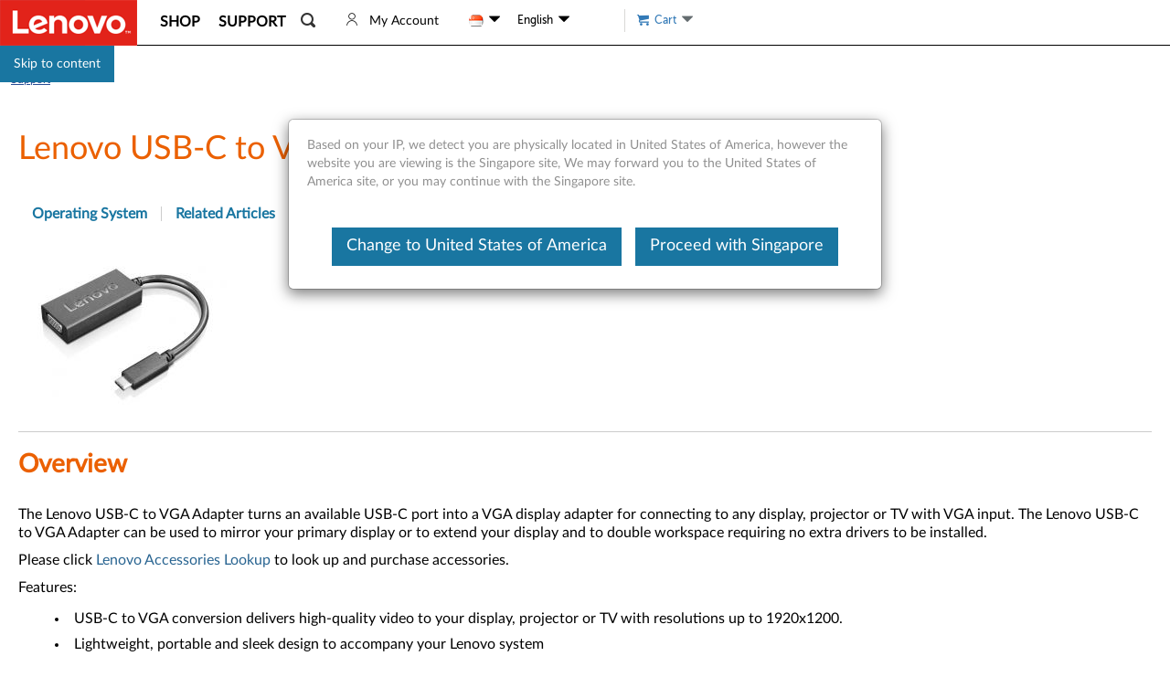

--- FILE ---
content_type: text/javascript;charset=utf-8
request_url: https://support.lenovo.com/sg/en/api/v4/contents/cdn/acc100239_1649906340000.js
body_size: 2505
content:
window.cdnData = window.cdnData ||{};Object.assign(window.cdnData,{"body":"<p><img alt=\"\" src=\"https://download.lenovo.com/km/media/images/ACC100239/GX90K37867_20171229170852.JPG\" style=\"width: 223px; height: 172px;\" /></p>\n\n<h3>Overview</h3>\n\n<p>The Lenovo USB-C to VGA Adapter turns an available USB-C port into a VGA display adapter for connecting to any display, projector or TV with VGA input. The Lenovo USB-C to VGA Adapter can be used to mirror your primary display or to extend your display and to double workspace requiring no extra drivers to be installed.</p>\n\n<p>Please click <a href=\"https://pcsupport.lenovo.com/us/en/accessorieslookup/\" target=\"_blank\">Lenovo Accessories Lookup</a> to look up and purchase accessories.</p>\n\n<p>Features:</p>\n\n<ul>\n\t<li>USB-C to VGA conversion delivers high-quality video to your display, projector or TV with resolutions up to 1920x1200.</li>\n\t<li>Lightweight, portable and sleek design to accompany your Lenovo system</li>\n</ul>\n\n<h3>Technical Information</h3>\n\n<p><strong>Electrical Specifications</strong>:</p>\n\n<p>The USB-C to VGA Adapter has a built-in DP to VGA converter by which 2 lanes DP signals are transferred to VGA signal.</p>\n\n<ul>\n\t<li>Max power consumption: 5V +/- 5%, 1.5A</li>\n\t<li>Over voltage protection: 5.8V</li>\n\t<li>Have a VGA video output, the display supports extend, mirror mode.</li>\n\t<li>The Maximum bandwidth supported by VGA port up to 5.4G bit/s</li>\n</ul>\n\n<p>Wide set of display resolutions is supported:</p>\n\n<ul>\n\t<li>WUXGA: 1920*1200, 60 Hz, 18 bpp, 193 MHz pixel clock rate</li>\n\t<li>WUXGA: 1920*1200, 60 Hz (reduced blanking), 24 bpp, 154 MHz pixel clock rate</li>\n\t<li>UXGA: 1600*1200, 60 Hz, 162 MHz pixel clock rate</li>\n\t<li>SXGA: 1280*1024, 60 Hz, 108 MHz pixel clock rate</li>\n\t<li>XGA: 1024*768, 60 Hz, 65 MHz pixel clock rate</li>\n\t<li>SVGA: 800*600, 60 Hz, 40 MHz pixel clock rate</li>\n\t<li>VGA: 640*480, 60 Hz, 25 MHz pixel clock rate</li>\n</ul>\n\n<p>Detail resolutions supporting depends on each monitor&rsquo;s EDID information.</p>\n\n<ul>\n\t<li>EDID management follows VESA spec.</li>\n\t<li>Hot plug: support HPD</li>\n\t<li>VGA fully meet VESA 1.1</li>\n</ul>\n\n<p><strong>Physical Specifications</strong>:</p>\n\n<p><strong>Use both metric systems</strong></p>\n\n<ul>\n\t<li>Net Dimensions &amp; Weight: 222*27*12mm &amp; 44g</li>\n\t<li>Include length of the cable (keyboards, audio etc.): 222+/-10mm</li>\n\t<li>Gross Dimensions &amp; Weight: 148*104*24mm &amp; 144g</li>\n</ul>\n\n<table border=\"1\" cellpadding=\"0\" cellspacing=\"0\" width=\"100%\">\n\t<tbody>\n\t\t<tr>\n\t\t\t<td style=\"width: 625px;\"><strong>Manuals </strong></td>\n\t\t\t<td style=\"width: 318px;\"><strong>Version</strong></td>\n\t\t</tr>\n\t\t<tr>\n\t\t\t<td style=\"width: 625px;\"><a href=\"https://download.lenovo.com/consumer/options/lenovo_usb-c_to_vga_adaptor_qsg_v1.0_201509.pdf\" target=\"_blank\">Quick Start Guide</a> (786 KB)</td>\n\t\t\t<td style=\"width: 318px;\">September 2015</td>\n\t\t</tr>\n\t\t<tr>\n\t\t\t<td style=\"width: 625px;\"><a href=\"https://download.lenovo.com/consumer/options/lenovo_usb_to_c_adapter_warranty_20180115.pdf\" target=\"_blank\">Lenovo Limited Warranty</a> (794 KB)</td>\n\t\t\t<td style=\"width: 318px;\">February 2018</td>\n\t\t</tr>\n\t</tbody>\n</table>\n\n<p>&nbsp;</p>\n\n<table border=\"1\" cellpadding=\"0\" cellspacing=\"0\" width=\"100%\">\n\t<tbody>\n\t\t<tr>\n\t\t\t<td><strong>Firmware</strong></td>\n\t\t\t<td><strong>Version</strong></td>\n\t\t</tr>\n\t\t<tr>\n\t\t\t<td><a href=\"https://download.lenovo.com/consumer/options/lenovo_usb-c_to_vga_adaptor_qsg_v1.0_201509.pdf\" target=\"_blank\">F</a><a href=\"https://download.lenovo.com/consumer/options/usb_to_adapter_fw_201712.exe\" target=\"_blank\">irmware</a> (566 KB)</td>\n\t\t\t<td>F2X5</td>\n\t\t</tr>\n\t\t<tr>\n\t\t\t<td><a href=\"https://download.lenovo.com/consumer/options/instructions_for_fw_201712.pdf\" target=\"_blank\">Instructions to install Firmware</a> (399 KB)</td>\n\t\t\t<td>V1.0</td>\n\t\t</tr>\n\t</tbody>\n</table>\n\n<h3>Hardware Requirements</h3>\n\n<p>Systems with a USB-C port.</p>\n\n<h3>Compatibility</h3>\n\n<p>ThinkPad 13 Gen 2 (MT: 20J1, 20J2), ThinkPad P51 (MT: 20HH, 20HJ), ThinkPad P71 (MT: 20HK, 20HL), ThinkPad T25 (MT: 20K7), ThinkPad T470 (MT: 20HD, 20HE, 20JM, 20JN), ThinkPad T470s (MT: 20HF, 20HG, 20JS, 20JT), ThinkPad T570 (MT: 20H9, 20HA, 20JW, 20JX), ThinkPad X1 Carbon 5th Gen (MT: 20HQ, 20HR, 20K3, 20K4), ThinkPad X1 Tablet 2nd Gen (MT: 20JB, 20JC), ThinkPad X1 Yoga 2nd Gen (MT: 20JF, 20JG, 20JE, 20JD), ThinkPad X270 (MT: 20HM, 20HN, 20K5, 20K6), ThinkPad Yoga 370 (MT: 20JH, 20JJ), ThinPad A275 (MT: 20KC, 20KD), ThinPad A475 (MT: 20KL, 20KM), ThinPad E480 (MT: 20KQ, 20KN), ThinPad E580 (MT: 20KS, 20KT), Y910-17ISK (MT: 80V1), Yoga 11e 4th Gen Chromebook (MT: 20HW, 20HY), Yoga 720-12IKB (MT: 81B5), Yoga 720-13IKB (MT: 80X6), Yoga 720-13IKBR (MT: 81C3), Yoga 720-15IKB (MT: 80X7), Yoga 900-13ISK (MT: 80MK), Yoga 900-13ISK for BIZ (MT: 80SD), Yoga 900-13ISK2 (MT: 80UE), Yoga 900S-12ISK (MT: 80ML), Yoga 910-13IKB (MT: 80VF), Yoga 910-13IKB Glass (MT: 80VG), Yoga 920-13IKB (MT: 80Y7), Yoga 920-13IKB Glass (MT: 80Y8), 11e Chromebook 4th Gen (MT: 20HX, 20J0), Legion Y720-15IKB (MT: 80VR, 81CQ), Miix 510-12IKB Tablet (MT: 80XE), Miix 510-12ISK Tablet (MT: 80U1), Miix 520-12IKB ideapad Tablet (MT: 81CG), Miix 520-12IKB Tablet (MT: 20M3, 20M4), Miix 720-12IKB Tablet (MT: 80VV), T480s (MT: 20L7, 20L8)</p>\n\n<h3>Operating System</h3>\n\n<p>Windows 10 (32-bit, 64-bit) or later</p>\n\n<h3>Operating Environment</h3>\n\n<ul>\n\t<li>Temperature: 0-40 C</li>\n\t<li>Humidity: 10-90%</li>\n</ul>\n\n<h3>Agency Approvals</h3>\n\n<ul>\n\t<li>CB</li>\n\t<li>USA: FCC</li>\n\t<li>Canada: ICES</li>\n\t<li>European Union: CE</li>\n\t<li>Australia / New Zealand: C-tick</li>\n\t<li>Japan: VCCI</li>\n\t<li>Ukraine: Ukraine EMC DoC</li>\n</ul>\n\n<h3>Packaging</h3>\n\n<ul>\n\t<li>Retail package</li>\n</ul>\n\n<h3>Shipment Group</h3>\n\n<ul>\n\t<li>Lenovo USB-C to VGA Adaptor</li>\n\t<li>Manual</li>\n\t<li>Warranty</li>\n</ul>\n\n<h3>Charges - FRU Parts</h3>\n\n<p>Field Replaceable Units (FRU)</p>\n\n<table border=\"1\" cellpadding=\"0\" cellspacing=\"0\" width=\"100%\">\n\t<tbody>\n\t\t<tr>\n\t\t\t<td>Description</td>\n\t\t\t<td>Service Part Number FRU</td>\n\t\t\t<td>Marketing Part Number</td>\n\t\t</tr>\n\t\t<tr>\n\t\t\t<td>Lenovo USB-C to VGA Adaptor</td>\n\t\t\t<td>5C10K80752</td>\n\t\t\t<td>GX90K37867<br />\n\t\t\tGX90K37872<br />\n\t\t\tGX90K38077</td>\n\t\t</tr>\n\t</tbody>\n</table>\n\n<p>Note: Above FRU info was released in September 2015, which may be out of date.</p>\n<p><strong>For Consumer Accessory</strong>: Parts Availability is vary to different service models of each Geo. <br /> EMEA, AP service is provided by reseller.</p>\n<h3>Related Articles</h3>\n\n<ul>\n\t<li><a href=\"https://support.lenovo.com/solutions/ht037378\">Monitors - Reference Guide</a></li>\n\t<li><a href=\"https://support.lenovo.com/solutions/PD014570\">Monitor Accessories - Reference Guide</a></li>\n</ul>\n<div id=\"divauto-tranmt\" data-mt=\"0\"  style=\"display:none; \"></div>","updated":"1649906340000"})

--- FILE ---
content_type: application/x-javascript;charset=utf-8
request_url: https://s.lenovo.com/id?d_visid_ver=5.2.0&d_fieldgroup=A&mcorgid=F6171253512D2B8C0A490D45%40AdobeOrg&mid=32124831447926510649144792998964239029&ts=1769046203305
body_size: -42
content:
{"mid":"32124831447926510649144792998964239029"}